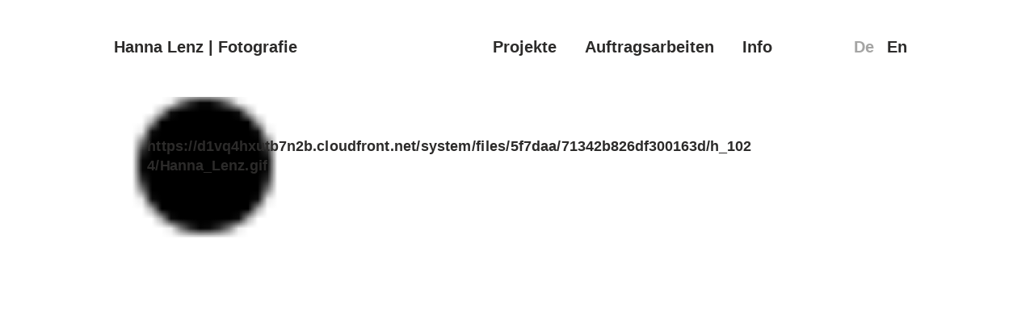

--- FILE ---
content_type: text/html; charset=utf-8
request_url: https://www.hannalenz.com/favicon
body_size: 10201
content:
<!DOCTYPE html>
<html lang='en'>
<head>
<meta content='text/html;charset=utf-8' http-equiv='Content-Type'>
<meta content='en' http-equiv='Content-Language'>

<meta content='width=device-width, height=device-height, user-scalable=no, initial-scale=1, maximum-scale=1' name='viewport'>
<meta content='yes' name='apple-mobile-web-app-capable'>
<meta content='translucent' name='apple-mobile-web-app-status-bar-style'>
<meta content='production' name='salon-environment'>
<meta content='//d1vq4hxutb7n2b.cloudfront.net' name='salon-image-host'>
<meta content='//d1vq4hxutb7n2b.cloudfront.net' name='salon-highres-image-host'>
<meta content='default' name='salon-mode'>
<meta content='true' name='salon-request-ssl'>

<link href='/images/sln-cstm-16.png' rel='icon' type='image/png'>
<!-- META-Tags, Title -->
<title>Favicon
</title>
<link rel="shortcut icon" type="image/x-icon" href="https://d1vq4hxutb7n2b.cloudfront.net/system/files/65394d/37342b82dc040020ba/h_1024/favicon.gif">
<meta name="description" content="Die Fotografin Hanna Lenz lebt in Hamburg und Lübeck. Sie arbeitet für Redaktionen, Agenturen, Unternehmen und Institutionen sowie an freien Projekten in den Bereichen Portrait-und Dokumentarfotografie.">

 
<!-- %meta{ :property => "og:site_name", :content => @custom_domain_user.custom_page_title } -->
<!-- %meta{ :property => "og:url",   :content => "http://#{request.host_with_port}/#{@page.slug}" } -->

<meta content='website' property='og:type'>
<meta content='Hanna Lenz  |  Fotografie' property='og:site_name'>
<meta content='Hanna Lenz  |  Fotografie' property='og:title'>
<meta content='http://www.hannalenz.com/favicon' property='og:url'>

<!-- Style -->
<link href="//d1vq4hxutb7n2b.cloudfront.net/assets/frontend-5c76db9b40aa90473d2fd87196d7dda0.css" media="all" rel="stylesheet" type="text/css" />
<style id='custom_css'>body .text-asset-content{font-family:Helvetica;color:#2c2b2a;text-align:left;background-color:transparent;font-size:20px;font-weight:bold;line-height:1,5em;}body .text-asset-content a:hover{color:#979797;}
body .text-asset-content a{color:#2c2b2a;}
body .navigation{position:fixed;font-family:Helvetica;font-size:20px;background-color:#fff;padding-top:40px !important;padding-bottom:45px !important;padding-left:49px !important;font-weight:bold;}body .navigation a{color:#2c2b2a;letter-spacing:0,5px;}
body .navigation a:hover{color:#979797;}
body .navigation a.current{color:#979797;}
body #slideshow .details{font-family:Helvetica;color:#979797;font-size:20px;font-weight:bold;}
body .page-asset-container .image-asset-content{font-family:Helvetica;color:#2c2b2a;font-size:20px;font-weight:bold;line-height:1,5em;text-align:left;}body .page-asset-container .image-asset-content a:hover{color:#979797;}
body .page-asset-container .image-asset-content a{color:#979797;}
body .image-asset-content{text-align:left;font-family:Helvetica;font-size:20px;font-weight:bold;line-height:1,5em;}
body .image-asset-container .public-asset-info{background-color:#ffffff;}
 .tag-full{background:;}
.tag-trenner{height:10px;width:1100px !important;}
@media only screen and (min-width:768px) and (max-width:924px){.navigation-detail{display:none;background:transparent !important;} .slideshow-active #footer #bottom{display:none;} .slideshow-active #footer #language_switch{display:none;} #content{width:930px;transform:scale(0.4);-ms-transform:scale(0.4);-moz-transform:scale(0.4);-webkit-transform:scale(0.4);transform-origin:60px 300px;-ms-transform-origin:60px 300px;-moz-transform-origin:60px 300px;-webkit-transform-origin:60px 300px;} .text-asset-content{padding:0px !important;text-align:left !important;}.text-asset-content p{width:600px;} .text-asset-content tr td:first-child{width:200px !important;} .tag-full{width:600px !important;max-width:800px !important;} .navigation{width:730px !important;height:50px !important;}.navigation .navigation-item-list{padding-top:50px;} .navigation .navigation-item-list{margin-top:-35px;width:auto !important;float:right;} #language_switch{width:680px;text-align:right;position:fixed;top:47px;margin-left:-340px;left:50%;z-index:20000;} .image-show-on-hover .image-asset-container .public-asset-info,.page-show-on-hover .page-asset-container .public-asset-info{opacity:1;}}@media only screen and (min-width:925px) and (max-width:1024px){.navigation-detail{display:none;background:transparent !important;} .slideshow-active #footer #bottom{display:none;} .slideshow-active #footer #language_switch{display:none;} #content{width:1160px;transform:scale(0.8);-ms-transform:scale(0.8);-moz-transform:scale(0.8);-webkit-transform:scale(0.8);transform-origin:60px 0;-ms-transform-origin:60px 0;-moz-transform-origin:60px 0;-webkit-transform-origin:60px 0;text-align:left !important;} .text-asset-content{padding:1px !important;text-align:left !important;} .tag-full{width:789px !important;max-width:1000px !important;} .navigation{width:1024px !important;margin-left:-558px;left:50%;} #language_switch{width:1000px;text-align:right;position:fixed;top:47px;left:1000px;margin-left:-510px;left:50%;z-index:20000;} .image-show-on-hover .image-asset-container .public-asset-info,.page-show-on-hover .page-asset-container .public-asset-info{opacity:1;}}@media only screen and (min-width:1025px) and (max-width:1370px){#content{width:1160px;margin:auto auto;transform:scale(0.91);-ms-transform:scale(0.91);-moz-transform:scale(0.91);-webkit-transform:scale(0.91);transform-origin:center 0;-ms-transform-origin:center 0;-moz-transform-origin:center 0;-webkit-transform-origin:center 0;} .navigation{width:1010px !important;margin-left:-558px;left:50%;} .navigation-item-list{margin-top:-35px;width:auto !important;margin-right:120px;float:right;} #language_switch{width:1003px;text-align:right;position:fixed;top:47px;left:1000px;margin-left:-510px;left:50%;z-index:20000;}}@media only screen and (min-width:1371px){#content{width:1320px;margin:auto auto;padding-left:1px;padding-right:1px;} .navigation{width:1320px !important;margin-left:-718px;left:50%;} #language_switch{width:1323px;text-align:right;position:fixed;top:48px;margin-left:-660px;left:50%;z-index:20000;} .navigation-item-list{margin-top:-35px;width:auto !important;margin-right:120px;float:right;}}.text-asset-content p{max-width:80vw !important;}
.navigation-logo{margin-right:100px !important;}
.navigation-item{margin-right:15px;}
.navigation-detail .navigation-item-list{display:none;}
@media only screen and (min-width:1025px){.slideshow-active #slideshow{display:table-cell !important;float:right !important;} .slideshow-active .navigation-page{display:inline !important;} .slideshow-active .navigation-logo{display:table-cell !important;} .prev_image_btn{background-repeat:no-repeat;cursor:url(http://a.sln.io/hannalenz/pfeil_l.png),move;} .prev_image_btn>div{background:url(inherit) 0 0;} .next_image_btn{background-repeat:no-repeat;cursor:url(http://a.sln.io/hannalenz/pfeil_r.png),move;} .image_show_container,.image_show_container img{cursor:url(http://a.sln.io/hannalenz/pfeil_u.png),move;} .next_image_btn>div{background:url(inherit) 0 0;background-repeat:no-repeat;}}.slideshow-active .menu-link,.slideshow-active #menu{pointer-events:auto !important;z-index:999999 !important;}
.slideshow-active .header{display:none !important;}
.slideshow-active body{background-color:#000 !important;}
.navigation-detail .image-counter{font-family:'Montserrat',sans-serif;color:#d4d4d4;}
.slideshow-active #footer #bottom{display:none;}
#language_switch{pointer-events:none !important;font-family:"Helvetica";font-size:20px;font-weight:bold;}#language_switch a{pointer-events:auto !important;color:#2c2b2a !important;padding:0px 0px 4px 0px;margin-right:10px;}
#language_switch a:hover{color:#a5a5a4 !important;}
body[data-lang=de] #lang-de{color:#a5a5a4 !important;}
body[data-lang=en] #lang-en{color:#a5a5a4 !important;}
#bottom a{color:#222 !important;text-decoration:underline;}
#bottom a:hover{color:#0849ff !important;}
#footer{height:170px;}
#bottom{width:1320px !important;margin:auto auto;clear:both;padding-top:20px;padding-left:0px;padding-bottom:50px;font-family:"Helvetica";font-weight:normal;color:#222;height:140px;font-size:20px;}
#bottom li{width:280px;float:left;}
#bottom_info{width:1400px !important;float:left;}#bottom_info ul{padding-left:0px;padding-top:23px;}
#bottom_info li{display:inline !important;margin-right:20px;}
#bottom_info li i{margin-right:5px;font-size:14px;color:#222;}
#bottom_info li a{margin-right:5px;color:#2c2b2a;text-decoration:none;}
#bottom_info li a:hover{color:#a5a5a4 !important;}
#assets{float:none !important;}
#customizable{height:auto !important;width:100% !important;}
 
 

</style>
<!-- JavaScript -->
<link href="//d1vq4hxutb7n2b.cloudfront.net/assets/vendor-8fdf96bcea3a52dd9c5aeb4862bcebb1.css" media="screen" rel="stylesheet" type="text/css" />
<link href="//d1vq4hxutb7n2b.cloudfront.net/assets/salon-legacy-aa994ac131ee2eae352be77c98ea529a.css" media="screen" rel="stylesheet" type="text/css" />
<script src="//d1vq4hxutb7n2b.cloudfront.net/assets/new-frontend-ba0a6d1f11172527351c367c0ecc82d5.js" type="text/javascript"></script>
  <script type="text/javascript">
    var analytics=analytics||[];
    analytics.load=function(e){
      var r=function(e){
        return function(){
          //console.log(e, arguments);
          //analytics.push([e].concat(Array.prototype.slice.call(arguments,0)))
          if(window._gaq && e === 'track') {
            window._gaq.push(['_trackEvent', 'user', arguments[0]])
          }

          if(window.fbq && e === 'track') {
            window.fbq('trackCustom', arguments[0])
          }
        }
      },
      i=["identify","track","trackLink","trackForm","trackClick","trackSubmit","pageview","ab","alias","ready"];
      for(var s=0;s<i.length;s++)analytics[i[s]]=r(i[s])
    };

    analytics.load("");
  </script>


</head>
<body class='enable-mobile-view' data-controller='page' data-custom-domain-user='hanna-lenz' data-custom-page-title='Hanna Lenz  |  Fotografie'>
<div id='accessible-fallback'><div class='data' data-content='{"is_allowed_to_edit":false,"_id":"5f7daa68342b82d52c00291a","user_id":"5a8d344e342b82f51e001b27","slug":"favicon","position":66,"i18n":{"de":{"title":"Favicon","caption":""}},"published":true,"hidden":true,"in_salon_index":false,"in_ja_salon_index":false,"apply_filter":false,"filter":{"pages":{"tagged_with_any":null},"assets":{"tagged_with_any":null}},"tags":"","favorite":null,"image_id":null,"config":{"active_config":"dndconfig","dndconfig":{"dragging_enabled":false,"offset":{"x":0,"y":0}},"fixedwidthconfig":{"image_display_style":"w_small"},"fixedheightconfig":{"image_display_style":"h_small"},"masonryconfig":{},"strogalski":{"width":724,"big_ratio":1.6,"show_catpion":true,"show_title":true,"thumb_columns":4,"thumb_gap":"7px","thumb_ratio":1.49},"slideshow":{"width":724,"big_ratio":1.6,"show_title":true,"show_caption":true,"thumb_columns":6,"thumb_ratio":1.45,"thumb_gap":"5px"}},"css":"","custom_html":"","style":{},"properties":null,"world_coords":{"x":0,"y":0},"resources":[{"properties":null,"i18n":{"de":{"caption":"","copyright":"","source":""}},"tags":"","favorite":null,"updated_at":"2020-10-22T12:23:37Z","_id":"5f9179c8342b8268180017a4","_type":"Image","page_id":"5f7daa68342b82d52c00291a","file_width":16,"file_height":16,"file_filename":"Hanna_Lenz.gif","slug":"hanna-lenz-gif","file_base":"/system/files/5f9179/c8342b8268180017a4","links_to":"","open_new_tab":false,"title":"Hanna Lenz.gif"},{"properties":null,"i18n":{"de":{"content":"&lt;p&gt;https://d1vq4hxutb7n2b.cloudfront.net/system/files/5f7daa/71342b826df300163d/h_1024/Hanna_Lenz.gif&lt;/p&gt;","content_type":"html"}},"tags":"","favorite":null,"updated_at":"2020-10-22T12:23:48Z","_id":"5f7ee6ee342b82c7cb002092","_type":"Text","page_id":"5f7daa68342b82d52c00291a"}],"assets":[{"model_id":"5f9179c8342b8268180017a4","model_type":"image","page_id":"5f7daa68342b82d52c00291a","position":6,"list_index":2,"layoutdata":{"masonryconfig":{"display_style":"w_extra_small"}},"style":{},"coords":{"x":20,"y":20},"display_style":"w_small"},{"model_id":"5f7ee6ee342b82c7cb002092","model_type":"text","page_id":"5f7daa68342b82d52c00291a","position":7,"list_index":1,"layoutdata":{"dndconfig":{"display_style":"w_870"},"masonryconfig":{"display_style":"w_large"}},"style":{},"coords":{"x":27,"y":69}}],"user":{"_id":"5a8d344e342b82f51e001b27","username":"hanna-lenz","display_name":"Hanna Lenz  |  Fotografie","style":{".text-asset-content":{"font-family":"Helvetica","color":"#2c2b2a","a:hover":{"color":"#979797"},"a":{"color":"#2c2b2a"},"text-align":"left","background-color":"transparent","font-size":"20px","font-weight":"bold","line-height":"1,5em","letter-spacing":""},".navigation":{"position":"fixed","font-family":"Helvetica","a":{"color":"#2c2b2a","letter-spacing":"0,5px"},"a:hover":{"color":"#979797","background-color":""},"a.current":{"background-color":"","color":"#979797"},".navigation-link":{"background-color":""},"font-size":"20px",".navigation-logo-link":{"background-color":""},"background-color":"#fff","padding-top":"40px !important","padding-bottom":"45px !important","padding-right":"","padding-left":"49px !important","font-weight":"bold"},"#slideshow":{"background-color":"",".details":{"font-family":"Helvetica","color":"#979797","letter-spacing":"","font-size":"20px","font-weight":"bold"}},".page-asset-container":{".public-asset-info":{"background-color":""},".image-asset-content":{"font-family":"Helvetica","a:hover":{"color":"#979797"},"a":{"color":"#979797"},"color":"#2c2b2a","font-size":"20px","font-weight":"bold","line-height":"1,5em","letter-spacing":"","text-align":"left"}},".image-asset-content":{"color":"","a:hover":{"color":""},"text-align":"left","letter-spacing":"","font-family":"Helvetica","font-size":"20px","font-weight":"bold","line-height":"1,5em","a":{"color":""}},".image-asset-container":{".public-asset-info":{"background-color":"#ffffff"}}},"website":null,"footer_text":"","custom_html":"&lt;!-- Begin Cookie Consent plugin by Silktide - http://silktide.com/cookieconsent \r\n&lt;script type=\"text/javascript\"&gt;\r\n    window.cookieconsent_options = {\"message\":\"This website uses cookies\",\"dismiss\":\"Got it!\",\"learnMore\":\"More info\",\"link\":null,\"theme\":\"light-floating\"};\r\n&lt;/script&gt;\r\n\r\n&lt;script type=\"text/javascript\" src=\"//cdnjs.cloudflare.com/ajax/libs/cookieconsent2/1.0.10/cookieconsent.min.js\"&gt;&lt;/script&gt;\r\nEnd Cookie Consent plugin --&gt;\r\n\r\n \r\n&lt;div id=\"language_switch\"&gt;\r\n  &lt;a id=&apos;lang-de&apos;  href=&apos;#&apos; onclick=&apos;app.set_language(\"de\")&apos;&gt;De&lt;/a&gt; \r\n\r\n&lt;a id=&apos;lang-en&apos;  href=&apos;#&apos; onclick=&apos;app.set_language(\"en\")&apos;&gt;En&lt;/a&gt;  \r\n&lt;/div&gt;\r\n\r\n&lt;!--\r\n&lt;div id=\"bottom\"&gt;\r\n  &lt;div id=\"bottom_info\"&gt;\r\n    &lt;ul&gt;\r\n      &lt;li&gt;\r\n        &lt;a href=\"https://salon.io/hanna-lenz/impressum\"&gt;Datenschutz &amp; Impressum&lt;/a&gt;&lt;/li&gt;\r\n    &lt;/ul&gt;\r\n  Diese Seite verwendet Cookies.\r\n  &lt;/div&gt;\r\n&lt;/div&gt;\r\n--&gt;\r\n\r\n","plan":"premium","sponsored":false,"email_md5":"c966cb87ef7d68ffbd30b5bb6c9fafee","features":["public-asset-info","password","beta-slideshow"],"languages":"de,en","css":"/*\r\nCSS styles in this tab apply only to desktop and tablet view\r\n*/\r\n\r\n@zoomi: 0.40;\r\n@width0: 930px;\r\n\r\n\r\n@zoom1: 0.80;\r\n@width1: 1160px;\r\n\r\n/* iPad Landscape + 13inch */\r\n@zoom2: 0.91;\r\n@width2: 1160px;\r\n\r\n  .tag-full {\r\n    \r\n    background: //#f00 !important;\r\n  }\r\n  \r\n  \r\n  .tag-trenner {\r\n    height: 10px;\r\n    width: 1100px !important;\r\n    // background: #f00 !important;\r\n  }\r\n\r\n@media only screen and (min-width: 768px) and (max-width: 924px) {\r\n\r\n  /* Slideshow Navigation */\r\n.navigation-detail {\r\n  display: none;\r\n  .navigation-logo-image-link {\r\n    img {\r\n      //width: 100px;\r\n    }\r\n  }\r\n   background: transparent !important;\r\n  }\r\n  \r\n .slideshow-active #footer {\r\n  #bottom {\r\n    display: none;\r\n  }\r\n  #language_switch {\r\n    display: none;\r\n  }\r\n   \r\n }\r\n\r\n   #content \r\n {\r\n   width: @width0; \r\n    transform: scale(@zoomi);\r\n    -ms-transform: scale(@zoomi);\r\n    -moz-transform: scale(@zoomi);\r\n    -webkit-transform: scale(@zoomi);\r\n    transform-origin:  60px 300px;\r\n    -ms-transform-origin:  60px 300px;\r\n    -moz-transform-origin:  60px 300px;\r\n    -webkit-transform-origin: 60px 300px;\r\n    // border: 1px solid #000;\r\n   // background: #f00 !important;\r\n  }\r\n  \r\n  \r\n  .text-asset-content {\r\n    padding: 0px !important;\r\n    p {\r\n      width: 600px;\r\n    }\r\n    \r\n    tr td:first-child {\r\n      //background: #f00;\r\n      width: 200px !important;\r\n    }\r\n    text-align: left !important;\r\n  }\r\n  \r\n  .tag-full {\r\n     \r\n   // min-height: 100px !important;\r\n  width: 600px !important;\r\n  max-width: 800px !important;\r\n  }\r\n  \r\n  \r\n  .navigation {\r\n   // font-size: 14px !important;\r\n  width: 730px !important;\r\n    //margin-left: -400px;\r\n  //left: 50%;\r\n  //padding: 20px !important;\r\n  height: 50px !important;\r\n  \r\n  .navigation-item-list {\r\n    padding-top: 50px;\r\n   }\r\n   \r\n   .navigation-item-list {\r\n  //display: none;\r\n   margin-top: -35px;\r\n  width: auto !important;\r\n  //margin-right: 120px;\r\n  //border: 1px solid #00f;\r\n  float: right;\r\n  \r\n  }\r\n}\r\n\r\n#language_switch {\r\n \r\n  width: 680px;\r\n  //border: 1px solid #f00;\r\n  text-align: right;\r\n  position: fixed;\r\n   top:  47px;\r\n   //left: 780px;\r\n    margin-left: -340px;\r\n  left: 50%;\r\n   z-index: 20000;\r\n}\r\n\r\n.image-show-on-hover .image-asset-container .public-asset-info, .page-show-on-hover .page-asset-container .public-asset-info {\r\n  opacity: 1;\r\n}\r\n  \r\n}\r\n\r\n \r\n@media only screen and  (min-width: 925px) and (max-width: 1024px) {\r\n\r\n  /* Slideshow Navigation */\r\n.navigation-detail {\r\n  display: none;\r\n  .navigation-logo-image-link {\r\n    img {\r\n      //width: 100px;\r\n    }\r\n  }\r\n   background: transparent !important;\r\n  }\r\n  \r\n .slideshow-active #footer {\r\n  #bottom {\r\n    display: none;\r\n  }\r\n  #language_switch {\r\n    display: none;\r\n  }\r\n   \r\n }\r\n\r\n   #content \r\n {\r\n   width: @width1; \r\n    transform: scale(@zoom1);\r\n    -ms-transform: scale(@zoom1);\r\n    -moz-transform: scale(@zoom1);\r\n    -webkit-transform: scale(@zoom1);\r\n    transform-origin: 60px 0;\r\n    -ms-transform-origin: 60px 0;\r\n    -moz-transform-origin: 60px 0;\r\n    -webkit-transform-origin: 60px 0;\r\n    // border: 1px solid #000;\r\n    text-align: left !important;\r\n  }\r\n  \r\n  \r\n  .text-asset-content {\r\n    padding: 1px !important;\r\n    text-align: left !important;\r\n  }\r\n  \r\n  .tag-full {\r\n     \r\n   // min-height: 100px !important;\r\n  width: 789px !important;\r\n  max-width: 1000px !important;\r\n  }\r\n  \r\n  \r\n  .navigation {\r\n  width: 1024px !important;\r\n    margin-left: -558px;\r\n  left: 50%;\r\n  //padding: 20px !important;\r\n}\r\n\r\n#language_switch {\r\n \r\n  width: 1000px;\r\n  //border: 1px solid #f00;\r\n  text-align: right;\r\n  position: fixed;\r\n   top:  47px;\r\n   left: 1000px;\r\n    margin-left: -510px;\r\n  left: 50%;\r\n   z-index: 20000;\r\n}\r\n\r\n.image-show-on-hover .image-asset-container .public-asset-info, .page-show-on-hover .page-asset-container .public-asset-info {\r\n  opacity: 1;\r\n}\r\n  \r\n}\r\n\r\n@media only screen and (min-width: 1025px) and (max-width: 1370px) {\r\n\r\n#content {\r\n    \r\n  \r\n       width: @width2;\r\n         margin: auto auto;\r\n    transform: scale(@zoom2);\r\n    -ms-transform: scale(@zoom2);\r\n    -moz-transform: scale(@zoom2);\r\n    -webkit-transform: scale(@zoom2);\r\n    transform-origin: center 0;\r\n    -ms-transform-origin: center 0;\r\n    -moz-transform-origin: center 0;\r\n    -webkit-transform-origin: center 0;\r\n  \r\n     \r\n}\r\n \r\n\r\n.navigation {\r\n  width: 1010px !important;\r\n    margin-left: -558px;\r\n  left: 50%;\r\n  //padding: 20px !important;\r\n}\r\n\r\n.navigation-item-list {\r\n  //display: none;\r\n   margin-top: -35px;\r\n  width: auto !important;\r\n  margin-right: 120px;\r\n  //border: 1px solid #00f;\r\n  float: right;\r\n  \r\n}\r\n\r\n#language_switch {\r\n \r\n  width: 1003px;\r\n  //border: 1px solid #f00;\r\n  text-align: right;\r\n  position: fixed;\r\n   top:  47px;\r\n   left: 1000px;\r\n    margin-left: -510px;\r\n  left: 50%;\r\n   z-index: 20000;\r\n}\r\n\r\n}\r\n\r\n@media only screen and (min-width: 1371px) {\r\n  #content {\r\n   width: 1320px;\r\n  //min-width: 960px !important;\r\n  margin: auto auto;\r\n  //height: 2000px;\r\n  padding-left: 1px;\r\n  padding-right: 1px;\r\n  //padding-top: 100px;\r\n  //border: 1px solid #444;\r\n}\r\n\r\n.navigation {\r\n  width: 1320px !important;\r\n    margin-left: -718px;\r\n  left: 50%;\r\n  //padding: 20px !important;\r\n}\r\n\r\n \r\n#language_switch {\r\n \r\n  width: 1323px;\r\n  //border: 1px solid #f00;\r\n  text-align: right;\r\n  position: fixed;\r\n   top:  48px;\r\n    \r\n    margin-left: -660px;\r\n  left: 50%;\r\n   z-index: 20000;\r\n}\r\n\r\n.navigation-item-list {\r\n  //display: none;\r\n   margin-top: -35px;\r\n  width: auto !important;\r\n  margin-right: 120px;\r\n  //border: 1px solid #00f;\r\n  float: right;\r\n  \r\n}\r\n}\r\n\r\n.text-asset-content {\r\n  p {\r\n    // width: 90%;\r\n    max-width: 80vw !important;\r\n  }\r\n}\r\n\r\n \r\n\r\n.navigation-logo {\r\n  margin-right: 100px !important;\r\n}\r\n\r\n.navigation-logo a {\r\n\r\n}\r\n\r\n.navigation-logo a:hover {\r\n\r\n}\r\n\r\n\r\n\r\n\r\n\r\n.navigation-item {\r\n  //pointer-events: auto;\r\n   margin-right: 15px;\r\n}\r\n\r\n.navigation-link {\r\n\r\n}\r\n\r\n.navigation-link a {\r\n\r\n}\r\n\r\n.navigation-link.current {\r\n\r\n}\r\n\r\n/* Slideshow Navigation */\r\n.navigation-detail {\r\n  .navigation-logo-image-link {\r\n    img {\r\n      //width: 100px;\r\n    }\r\n  }\r\n\r\n  .navigation-item-list {\r\n    display: none;\r\n  }\r\n\r\n  .image-counter {\r\n    //color: #222;\r\n    //font-weight: bold !important;\r\n    //letter-spacing: .5em;\r\n    //text-align: left;\r\n    //position: fixed;\r\n    //top: 190px;\r\n    //left: 100px;\r\n  }\r\n}\r\n\r\n// DISPLAY NAVIGATION IN SLIDESHOW MODE\r\n@media only screen and (min-width: 1025px)  {\r\n\r\n.slideshow-active #slideshow{\r\n  display:table-cell !important;\r\n  float: right !important;\r\n  }\r\n  \r\n  .slideshow-active .navigation-page\r\n  {display:inline !important}\r\n  \r\n  .slideshow-active .navigation-logo\r\n  {\r\n    display:table-cell !important;\r\n    \r\n  }\r\n\r\n// SLIDESHOW BUTTONS\r\n \r\n.prev_image_btn {\r\n  //background: url(http://a.sln.io/mittendrin/pfeil_l.png) 0 0;\r\nbackground-repeat: no-repeat;\r\ncursor: url(http://a.sln.io/hannalenz/pfeil_l.png), move;\r\n\r\n}\r\n\r\n.prev_image_btn &gt; div {\r\n  background: url(inherit) 0 0;\r\n\r\n}\r\n\r\n.next_image_btn {\r\n\r\nbackground-repeat: no-repeat;\r\ncursor: url(http://a.sln.io/hannalenz/pfeil_r.png), move;\r\n\r\n}\r\n\r\n\r\n.image_show_container, .image_show_container img { \r\n  //pointer-events: none !important; \r\n     cursor: url(http://a.sln.io/hannalenz/pfeil_u.png), move;\r\n\r\n}\r\n\r\n.next_image_btn &gt; div {\r\n  background: url(inherit) 0 0;\r\nbackground-repeat: no-repeat;\r\n}\r\n\r\n}\r\n\r\n// SLIDESHOW AKTIV\r\n.slideshow-active .menu-link, .slideshow-active #menu \r\n{\r\n  pointer-events: auto !important;\r\n  z-index: 999999 !important;\r\n}\r\n\r\n.slideshow-active .header\r\n{\r\n  display: none !important;\r\n}\r\n\r\n.slideshow-active body\r\n{\r\n  background-color: #000 !important;\r\n}\r\n\r\n/* Slideshow Navigation */\r\n.navigation-detail {\r\n  .navigation-logo-image-link {\r\n    img {\r\n      //width: 100px;\r\n    }\r\n  }\r\n\r\n  .navigation-item-list {\r\n\r\n  }\r\n\r\n  .image-counter {\r\n    font-family: &apos;Montserrat&apos;, sans-serif;\r\n    color: #d4d4d4;\r\n    //font-weight: bold !important;\r\n    //letter-spacing: .5em;\r\n    //text-align: left;\r\n    //position: fixed;\r\n    //top: 190px;\r\n    //left: 100px;\r\n  }\r\n}\r\n\r\n/* Hide custom HTML in Slideshow */\r\n.slideshow-active #footer {\r\n  #bottom {\r\n    display: none;\r\n  }\r\n}\r\n\r\n\r\n\r\n.image-asset-content {\r\n\r\n}\r\n\r\n.text-asset-content {\r\n  a {\r\n    //text-decoration: underline;\r\n  }\r\n\r\n  a:hover {\r\n\r\n  }\r\n\r\n  h2 {\r\n\r\n  }\r\n\r\n  p {\r\n\r\n  }\r\n\r\n  li {\r\n\r\n  }\r\n}\r\n\r\n.public-asset-info {\r\n  //font-family: \"Helvetica\";\r\n\r\n  .image-caption {\r\n    //font-size: 17px !important;\r\n    //font-weight: bold;\r\n    //color: #000;\r\n    //height: 30px;\r\n  }\r\n\r\n  .image-copyright {\r\n    //font-size: 12px !important;\r\n    //font-weight: bold;\r\n    //line-height: 16px;\r\n  }\r\n\r\n  .image-source {\r\n    //font-size: 12px !important;\r\n    //font-weight: normal;\r\n    //line-height: 16px;\r\n  }\r\n\r\n  .page-title {\r\n    //font-size: 17px !important;\r\n    //font-weight: bold;\r\n    //color: #000;\r\n    //height: 30px;\r\n  }\r\n\r\n  .page-caption {\r\n    //font-size: 17px !important;\r\n    //font-weight: bold;\r\n    //color: #000;\r\n    //height: 30px;\r\n  }\r\n}\r\n\r\n\r\n/////////// LANGUAGE SWITCH\r\n\r\n#language_switch {\r\n \r\n   \r\n    pointer-events: none !important;\r\n  font-family: \"Helvetica\";\r\n  font-size: 20px;\r\n  font-weight: bold;\r\n   a {\r\n     pointer-events: auto !important;\r\n    color: #2c2b2a !important;\r\n    padding: 0px  0px 4px 0px;\r\n    margin-right: 10px;\r\n  }\r\n    a:hover {\r\n     color: #a5a5a4 !important;\r\n  }\r\n}\r\n\r\n\r\nbody[data-lang=de] #lang-de {\r\n color: #a5a5a4 !important;\r\n //color:  #0079ad !important;\r\n}\r\n\r\nbody[data-lang=en] #lang-en {\r\n color: #a5a5a4 !important; \r\n}\r\n\r\n#bottom a\r\n{\r\n  color: #222 !important;\r\n  text-decoration: underline;\r\n}\r\n\r\n#bottom a:hover\r\n{\r\n  color: #0849ff !important;\r\n}\r\n\r\n// FOOTER\r\n#footer\r\n{\r\n  height: 170px;\r\n  \r\n}\r\n\r\n#bottom\r\n{\r\n   width: 1320px !important;\r\n  margin: auto auto;\r\n  clear: both;\r\n  padding-top: 20px;\r\n  padding-left: 0px;\r\n  padding-bottom: 50px;\r\n   font-family: \"Helvetica\";\r\n   font-weight: normal;\r\n color: #222;\r\n // background: rgba(0,0,0,0.4);\r\n //background: #fff;\r\n height: 140px;\r\n font-size: 20px;\r\n //font-family: \"Allan\";\r\n}\r\n\r\n\r\n\r\n#bottom li {\r\n  width: 280px;\r\n   \r\n  float: left;\r\n}\r\n\r\n \r\n\r\n#bottom_info\r\n{\r\n   width:  1400px !important;\r\n  float: left;\r\n\r\n  //height: 190px;\r\n  //font-size: 16px;\r\n\r\n ul {\r\n  padding-left: 0px;\r\n  padding-top: 23px;\r\n }\r\n \r\n li {\r\n  display: inline !important;\r\n  margin-right: 20px;\r\n \r\n }\r\n \r\n li i {\r\n  margin-right: 5px;\r\n  font-size: 14px;\r\n  color: #222;\r\n }\r\n \r\n li a {\r\n  margin-right: 5px;\r\n  //font-size: 14px;\r\n  color: #2c2b2a;\r\n  text-decoration: none;\r\n }\r\n \r\n li a:hover {\r\n   color: #a5a5a4 !important;\r\n }\r\n} /* #bottom_info */\r\n\r\n\r\n// CONTENT SCHLIESSEN\r\n#assets {\r\n  float: none !important;\r\n}\r\n  \r\n#customizable {\r\n  height: auto !important;\r\n  width: 100% !important;\r\n  \r\n}\r\n\r\n\r\n","css_mobile":"/*\nCSS styles in this tab apply only to smart phone view\n*/\n\n.navigation {\n  // background: #fff !important;\n}\n\n.navigation-logo {\n   margin-bottom: 20px;\n  //background: transparent !important;\n   text-align: left !important;\n  img {\n   //width: 80%;\n  }\n}\n\n.navigation-item {\n  //text-align: center;\n   font-size: 20px;\n}\n\n.navigation-items li:last-child {\n  padding-bottom: 60px !important;\n \n}\n\n\n.mobile-nav-open {\n  /* push content down */\n  .navigation {\n   //height: 100vh;\n  }\n   #language_switch  {\n    display: block;\n  }\n}\n\n/* Fixed Navigation  */\n#navigation-toggle-wrapper {\n  //position: fixed;\n  //top: 0;\n  //right: 0;\n  //z-index: 99999;\n \n}\n\n\n/*  Content  */\n\n#content {\n  //padding-top: 100px !important;\n}\n\n.image-asset-content {\n  //margin-bottom: 20px;\n}\n\n.text-asset-content {\n  //padding: 0px 0px 0px 0px;\n  //background: #000;\n\n  h1 {\n    //font-size: 1.3em\n  }\n\n  h2 {\n    //font-size: 1.2em\n  }\n\n  p {\n    //-webkit-hyphens: auto;\n    //font-size: 1 em;\n    //color: #999999;\n  }\n}\n\n.public-asset-info {\n  //font-size: 14px;\n}\n\n/* custom html  */\n\n/* disable global custom html */\n#footer {\n  //display: none;\n}\n\n/* disable page custom html */\n#custom_html {\n  //display: none;\n}\n\n\n\n/* Slideshow */\n\n.pswp {\n  //background: black;\n}\n\n.pswp__ui {\n  //font-family: \"Helvetica\";\n  //color: #fff;\n}\n\n.pswp__counter {\n  //font-size: 12px !important;\n  display: none !important;\n}\n\n.pswp__button {\n  //close button\n  //color: #0f0;\n}\n\n.pswp__caption {\n  //width: 100%;\n  //color: #fff;\n  //text-align: center;\n  display: none !important;\n}\n\n\n\n/* Disable sandwich and show flat navigation */\n/*\n.navigation.navigation-page {\n        .navigation-items {\n          display: block !important;\n          position: static;\n        }\n\n      .navigation-logo-image-link, .navigation-logo-link {\n          margin-top: 40px;\n      }\n }\n\n#navigation-toggle-wrapper {\n        display: none !important;\n}\n*/\n\n#language_switch {\n   display: none;\n  position: absolute;\n  //top: -@header-height;\n  z-index: 5000;\n  left: 15px;\n  top: 250px;\n   font-size: 21px;\n   font-weight: bold;\n\n  a {\n    color: #2c2b2a;\n     opacity: 1;\n  }\n\n  a:first-child:after {\n    content: &apos;|&apos;;\n    font-weight: normal;\n    padding-left: .5em;\n    padding-right: .2em;\n  }\n}\n\n\n\nbody[data-lang=de] #lang-de {\n  font-weight: bold;\n   \n    opacity: 0.5;\n  \n} \n\nbody[data-lang=en] #lang-en {\n  font-weight: bold;\n  opacity: 0.5 !important;\n}\n\n","css_shared":"/*\nCSS styles in this tab apply to desktop, tablet and smart phone view\n*/\n\n \n@media only screen and (max-width: 1024px) {\n\n.pswp__ui {\n  display: none !important;\n}\n\n}\n\n#content {\n  margin-top: 20px;\n}\n\n.tag-full {\n  width: 90vw !important;\n  max-width: 1450px !important;\n}\n\n#content {\n   max-width: 1450px !important;\n  //border: 1px solid #f00;\n}\n\n.text-asset-content {\n  em {\n    font-style: normal;\n    color: #979797;\n  }\n}","properties":{"enable_mobile_view":true,"nav":{"orientation":"h","logo":""},"toolbar":{"v_align":"bottom","h_align":"left","style":"bottom:148.40625px; left:45px;","horizontal":false},"slideshow":{"kind":"perfect","i18n":{"de":{"download":""}},"desktop":{"overlay":{"top_left":"none","bottom_left":"none","top_right":"none","top_center":"none","bottom_center":"none","bottom_right":"none"},"passepartout":{"top":"150px","left":"","bottom":"60px"},"overlay_margin":{"right":"170px","left":"","bottom":"10px","top":"50px"}}}},"start_page":"projekte","public_pages":[{"_id":"5a8d344f342b82f51e001b28","user_id":"5a8d344e342b82f51e001b27","slug":"projekte","position":0,"i18n":{"de":{"title":"Projekte","caption":""},"en":{"title":"Projects","caption":""}},"published":true,"hidden":false,"in_salon_index":true,"in_ja_salon_index":false,"apply_filter":false,"filter":{},"tags":"","favorite":null,"image_id":"5aab97fb342b824ee7000e80","image":{"_id":"5aab97fb342b824ee7000e80","_type":"Image","page_id":"5a8d344f342b82f51e001b28","file_width":2000,"file_height":2500,"file_filename":"Else_HannaLenz.jpg","slug":"else_hannalenz-jpg","file_base":"/system/files/5aab97/fb342b824ee7000e80","links_to":"else","open_new_tab":false,"title":"Else_HannaLenz.jpg"}},{"_id":"5aaa5128342b82617e00199e","user_id":"5a8d344e342b82f51e001b27","slug":"auftragsarbeiten","position":1,"i18n":{"de":{"title":"Auftragsarbeiten","caption":""},"en":{"caption":"","title":"Comissioned"}},"published":true,"hidden":false,"in_salon_index":false,"in_ja_salon_index":false,"apply_filter":false,"filter":{"pages":{"tagged_with_any":null},"assets":{"tagged_with_any":null}},"tags":"","favorite":null,"image_id":"632c587a342b82b3350014c5","image":{"_id":"632c587a342b82b3350014c5","_type":"Image","page_id":"5aaa5128342b82617e00199e","file_width":2000,"file_height":2500,"file_filename":"Nataliya_Yegorova_Klitschko___Hanna_Lenz.jpg","slug":"nataliya-yegorova-klitschko-_-hanna-lenz-jpg","file_base":"/system/files/632c58/7a342b82b3350014c5","links_to":"nataliya-yegorova-klitschko","open_new_tab":false,"title":"Nataliya Yegorova Klitschko _ Hanna Lenz.jpg"}},{"_id":"5aa278fb342b8285e6000ed4","user_id":"5a8d344e342b82f51e001b27","slug":"info","position":2,"i18n":{"de":{"title":"Info","caption":""},"en":{"caption":""}},"published":true,"hidden":false,"in_salon_index":false,"in_ja_salon_index":false,"apply_filter":false,"filter":{"pages":{"tagged_with_any":null},"assets":{"tagged_with_any":null}},"tags":"","favorite":null,"image_id":"5f8d8deb342b82f61b002403","image":{"_id":"5f8d8deb342b82f61b002403","_type":"Image","page_id":"5aa278fb342b8285e6000ed4","file_width":2000,"file_height":2500,"file_filename":"01_Hanna_Lenz.jpg","slug":"01_hanna-lenz-jpg","file_base":"/system/files/5f8d8d/eb342b82f61b002403","links_to":"none://","open_new_tab":false,"title":"01_Hanna Lenz.jpg"}}]}}' data-path='/hanna-lenz/favicon'></div>

</div>
<div id='customizable'>
<div id='navigation'>
<div id='navigation-toggle-wrapper'></div>



<div class='navigation navigation-page '>



  <div class='navigation-logo'>
    <a class='navigation-logo-link' href='/'>
      <span class='navigation-link-text'>Hanna Lenz  |  Fotografie</span>
    </a>
  </div>

  <ul class='navigation-items navigation-item-list mobile-hidden'>
      <li data-slug='projekte' class='navigation-item'><a class='navigation-link' href='projekte'><span class='navigation-link-text'>Projekte</span></a></li>
      <li data-slug='auftragsarbeiten' class='navigation-item'><a class='navigation-link' href='auftragsarbeiten'><span class='navigation-link-text'>Auftragsarbeiten</span></a></li>
      <li data-slug='info' class='navigation-item'><a class='navigation-link' href='info'><span class='navigation-link-text'>Info</span></a></li>
  </ul>

</div>

</div>
<div id='content'></div>
<noscript>
<div class='noscript clearfix'>
<h1>Hanna Lenz  |  Fotografie</h1>
<h2>Favicon</h2>
<h3></h3>
<p>
<img alt='' src='/system/files/5f9179/c8342b8268180017a4/w_medium_Hanna_Lenz.gif'>
</p>

<p>https://d1vq4hxutb7n2b.cloudfront.net/system/files/5f7daa/71342b826df300163d/h_1024/Hanna_Lenz.gif</p>



<div class='noscript-notice'>
<h3 class='highlight-h3'>JavaScript is turned off.</h3>
<h5>Please enable JavaScript to view this site properly.</h5>
</div>
</div>
</noscript>

</div>
<div id='slideshow'>

<div class='navigation navigation-detail'>

  <div class='navigation-logo'>
    <a class='navigation-logo-link' href=''>
      <span class='navigation-link-text'></span>
    </a>
  </div>

  <ul class='navigation-items navigation-item-list'>
    <li data-slug='' class='navigation-item'><a class='navigation-link current' href=''><span class='navigation-link-text'></span></a></li>
  </ul>

</div>

<div class='content'></div>
</div>
<div id='drag-uploader-cover'></div>
<!-- drop-instruction= "Drop your files <br> to start uploading" -->

<script>
  //<![CDATA[
    window.app = new Salon.App();
  //]]>
</script>
<script>
  //<![CDATA[
    var _gaq = _gaq || [];
    var _ga_custom  = '';
    var _ga_salon   = 'UA-24391101-1';
    
    if(_ga_custom && _ga_custom != ''){
      _gaq.push(['custom._setAccount', _ga_custom]);
    }
    
    if(_ga_salon && _ga_salon != ''){
      _gaq.push(['_setAccount', _ga_salon]);
    }
    
    (function() {
      var ga = document.createElement('script'); ga.type = 'text/javascript'; ga.async = true;
      ga.src = ('https:' == document.location.protocol ? 'https://ssl' : 'http://www') + '.google-analytics.com/ga.js';
      var s = document.getElementsByTagName('script')[0]; s.parentNode.insertBefore(ga, s);
    })();
  //]]>
</script>

<div id='custom_html'></div>
<div id='footer'></div>



</body>
</html>

